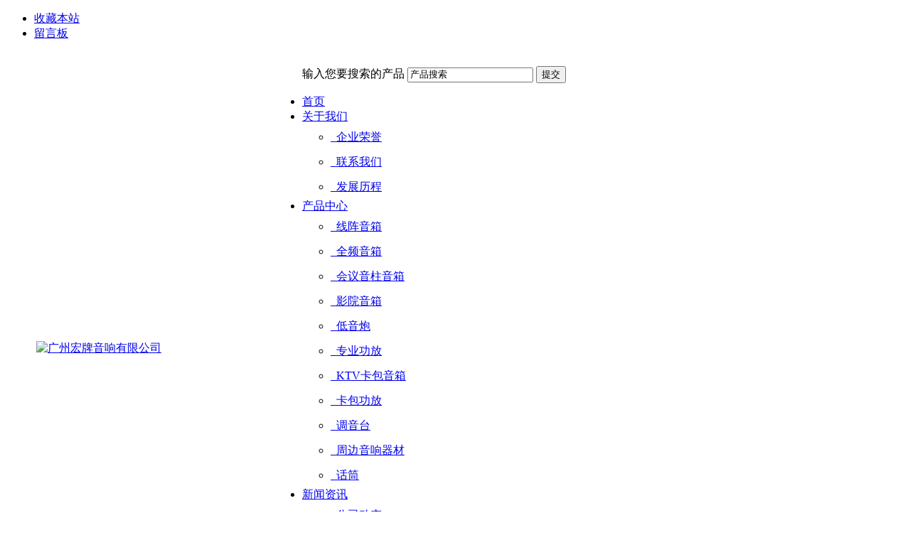

--- FILE ---
content_type: text/html;charset=utf-8
request_url: http://hongpai158.com/download.php?id=16
body_size: 2517
content:
<!DOCTYPE html PUBLIC "-//W3C//DTD XHTML 1.0 Transitional//EN" "http://www.w3.org/TR/xhtml1/DTD/xhtml1-transitional.dtd">
<html xmlns="http://www.w3.org/1999/xhtml">
<head>
<meta http-equiv="Content-Type" content="text/html; charset=utf-8" />
<meta name="Keywords" content="" />
<meta name="Description" content="" />
<meta name="Generator" content="com php" />
<title>FBX8000免驱版 | 技术支持 | 广州宏牌音响有限公司</title>
<link href="http://www.hongpai158.com/theme/hongda/style.css" rel="stylesheet" type="text/css" />
<script type="text/javascript" src="http://www.hongpai158.com/theme/hongda/images/jquery.min.js"></script>
<script type="text/javascript" src="http://www.hongpai158.com/theme/hongda/images/global.js"></script>
</head>
<body>
<div id="wrapper">
 <div id="top">
 <div class="wrap">
  <ul class="topNav">
   <li><a href="javascript:AddFavorite('http://hongpai158.com/', '广州宏牌音响有限公司')">收藏本站</a></li>
       
   <li><s></s><a href="http://hongpai158.com/guestbook.php">留言板</a></li>
    
     </ul>
 </div>
</div>
<div id="header">
 <div class="wrap">
 <table>
 	<tr>
 		<td style="width:370px">
	  <ul class="logo">
	   <a href="http://hongpai158.com/"><img src="http://hongpai158.com/theme/hongda/images/logo.png" alt="广州宏牌音响有限公司" title="广州宏牌音响有限公司" /></a>
	  </ul>
  </td>
  <td style="width:610px;">
  <div class="top_r_nav">
	  <ul class="search">
	   <form name="search" id="search" method="get" action="http://hongpai158.com/" style="overflow:hidden;">
	    <label for="keyword">输入您要搜索的产品</label>
	    <input name="s" type="text" class="keyword" title="输入您要搜索的产品" autocomplete="off" maxlength="128" value="产品搜索" onclick="formClick(this,'产品搜索')">
	    <input type="submit" class="btnSearch" value="提交">
	   </form>
	  </ul>
    <div class="top_r_nav2">    
   	 <div id="mainNav">
		 <ul class="wrap" style="width:610px;">
		  <li class="first"><a href="http://hongpai158.com/" class="first">首页</a>
		  </li>
		   
		  <li><a href="http://hongpai158.com/page.php?id=1">关于我们</a> 
		  		  <ul>
		   		   <li style="width:100%;margin-right:0px;"><a style="text-align:left;height:35px;line-height:35px;" href="http://hongpai158.com/page.php?id=2">&nbsp; 企业荣誉</a> 
		     
		   </li>
		   		   <li style="width:100%;margin-right:0px;"><a style="text-align:left;height:35px;line-height:35px;" href="http://hongpai158.com/page.php?id=9">&nbsp; 联系我们</a> 
		     
		   </li>
		   		   <li style="width:100%;margin-right:0px;"><a style="text-align:left;height:35px;line-height:35px;" href="http://hongpai158.com/page.php?id=8">&nbsp; 发展历程</a> 
		     
		   </li>
		   		  </ul>
		  		  </li>
		   
		  <li><a href="http://hongpai158.com/product_category.php">产品中心</a> 
		  		  <ul>
		   		   <li style="width:100%;margin-right:0px;"><a style="text-align:left;height:35px;line-height:35px;" href="http://hongpai158.com/product_category.php?id=10">&nbsp; 线阵音箱</a> 
		     
		   </li>
		   		   <li style="width:100%;margin-right:0px;"><a style="text-align:left;height:35px;line-height:35px;" href="http://hongpai158.com/product_category.php?id=1">&nbsp; 全频音箱</a> 
		     
		   </li>
		   		   <li style="width:100%;margin-right:0px;"><a style="text-align:left;height:35px;line-height:35px;" href="http://www.hongpai158.com/product_category.php?id=60">&nbsp; 会议音柱音箱</a> 
		     
		   </li>
		   		   <li style="width:100%;margin-right:0px;"><a style="text-align:left;height:35px;line-height:35px;" href="http://www.hongpai158.com/product_category.php?id=38">&nbsp; 影院音箱</a> 
		     
		   </li>
		   		   <li style="width:100%;margin-right:0px;"><a style="text-align:left;height:35px;line-height:35px;" href="http://hongpai158.com/product_category.php?id=3">&nbsp; 低音炮</a> 
		     
		   </li>
		   		   <li style="width:100%;margin-right:0px;"><a style="text-align:left;height:35px;line-height:35px;" href="http://hongpai158.com/product_category.php?id=11">&nbsp; 专业功放</a> 
		     
		   </li>
		   		   <li style="width:100%;margin-right:0px;"><a style="text-align:left;height:35px;line-height:35px;" href="http://hongpai158.com/product_category.php?id=2">&nbsp; KTV卡包音箱</a> 
		     
		   </li>
		   		   <li style="width:100%;margin-right:0px;"><a style="text-align:left;height:35px;line-height:35px;" href="http://hongpai158.com/product_category.php?id=12">&nbsp; 卡包功放</a> 
		     
		   </li>
		   		   <li style="width:100%;margin-right:0px;"><a style="text-align:left;height:35px;line-height:35px;" href="http://hongpai158.com/product_category.php?id=13">&nbsp; 调音台</a> 
		     
		   </li>
		   		   <li style="width:100%;margin-right:0px;"><a style="text-align:left;height:35px;line-height:35px;" href="http://hongpai158.com/product_category.php?id=14">&nbsp; 周边音响器材</a> 
		     
		   </li>
		   		   <li style="width:100%;margin-right:0px;"><a style="text-align:left;height:35px;line-height:35px;" href="http://hongpai158.com/product_category.php?id=15">&nbsp; 话筒</a> 
		     
		   </li>
		   		  </ul>
		  		  </li>
		   
		  <li><a href="http://hongpai158.com/article_category.php">新闻资讯</a> 
		  		  <ul>
		   		   <li style="width:100%;margin-right:0px;"><a style="text-align:left;height:35px;line-height:35px;" href="http://hongpai158.com/article_category.php?id=1">&nbsp; 公司动态</a> 
		     
		   </li>
		   		   <li style="width:100%;margin-right:0px;"><a style="text-align:left;height:35px;line-height:35px;" href="http://hongpai158.com/article_category.php?id=2">&nbsp; 行业新闻</a> 
		     
		   </li>
		   		  </ul>
		  		  </li>
		   
		  <li><a href="http://hongpai158.com/download_category.php">下载中心</a> 
		  		  <ul>
		   		   <li style="width:100%;margin-right:0px;"><a style="text-align:left;height:35px;line-height:35px;" href="http://hongpai158.com/download_category.php?id=1">&nbsp; 软件下载</a> 
		     
		   </li>
		   		   <li style="width:100%;margin-right:0px;"><a style="text-align:left;height:35px;line-height:35px;" href="http://hongpai158.com/download_category.php?id=2">&nbsp; 文档下载</a> 
		     
		   </li>
		   		  </ul>
		  		  </li>
		   
		  <li><a href="http://hongpai158.com/case_category.php">案例中心</a> 
		  		  </li>
		  		  <div class="clear"></div>
		 </ul>
		</div>
    
   </div>
  </div>
  </td></tr></table>
   <div class="clear"></div>
 </div>
</div>
  <div class="Banner"><img src="http://hongpai158.com/data/slide/20141129tltdze.jpg"></div>
 <div class="wrap mb">
   <div id="pageLeft">
    <div class="treeBox">
 <h3>技术支持</h3>
  <div class="treeBox_div">
 <ul>
    <li><a href="http://hongpai158.com/download_category.php?id=1"> 软件下载</a></li>
    <li><a href="http://hongpai158.com/download_category.php?id=2"> 文档下载</a></li>
   </ul>
 </div>
</div>   </div>
   <div id="pageIn">
     <div class="urHere">当前位置：<a href="http://hongpai158.com/">首页</a><b>></b><a href=http://hongpai158.com/download_category.php>技术支持</a><b>></b>FBX8000免驱版</div>     <div id="download">
       <h1>FBX8000免驱版</h1>
       <div class="info">发布时间：2019-09-12 点击数：1155  <a style="margin-left:15px;padding:3px 8px;color:#fff;background:#f00;" href="https://pan.baidu.com/s/1vXsIfVTn1g73Scy8r15_8w">&gt;&gt;下载</a>
              </div>
       <div class="content">
        提取码: px9c
       </div>
     </div>
   </div>
   <div class="clear"></div>
 </div>
  <div id="footer">
 <div class="wrap">
 <div class="wrap_l">
  <div class="footNav"><a href="http://hongpai158.com/page.php?id=1">公司简介</a><i>|</i><a href="http://hongpai158.com/page.php?id=6">营销网络</a><i>|</i><a href="http://hongpai158.com/page.php?id=2">企业荣誉</a><i>|</i><a href="http://hongpai158.com/page.php?id=5">人才招聘</a><i>|</i><a href="http://hongpai158.com/page.php?id=9">联系我们</a><i>|</i><a href="http://hongpai158.com/article_category.php">文章中心</a><i>|</i><a href="http://hongpai158.com/case_category.php">案例中心</a></div>
  <div class="copyRight">Copyright All rights reserved 2011-2024 广州市白云区石井宏牌音响厂  <a href="http://beian.miit.gov.cn" target="_blank">粤ICP备18004385号</a>
<br/>公司地址：广州市白云区石井镇滘心兴旺工业区A栋  销售热线：020-81219412  传真号码：020-86407268   <span><a href="http://www.adii.cn" title="珠海南方牧歌科技|南方e网" target="_blank">技术支持</a></span>
  </div>
  </div>
  <div class="wrap_r"><ul id="reseauxlist" class="inline-list">
 	                      </ul></div>
  </div>
  <div class="clear"></div>
</div>
<div style="display:none">Copyright All rights reserved 2011-2024 广州市白云区石井宏牌音响厂  <a href="http://beian.miit.gov.cn" target="_blank">粤ICP备18004385号</a>
<br/>公司地址：广州市白云区石井镇滘心兴旺工业区A栋  销售热线：020-81219412  传真号码：020-86407268</div>
 </div>
</body>
</html>